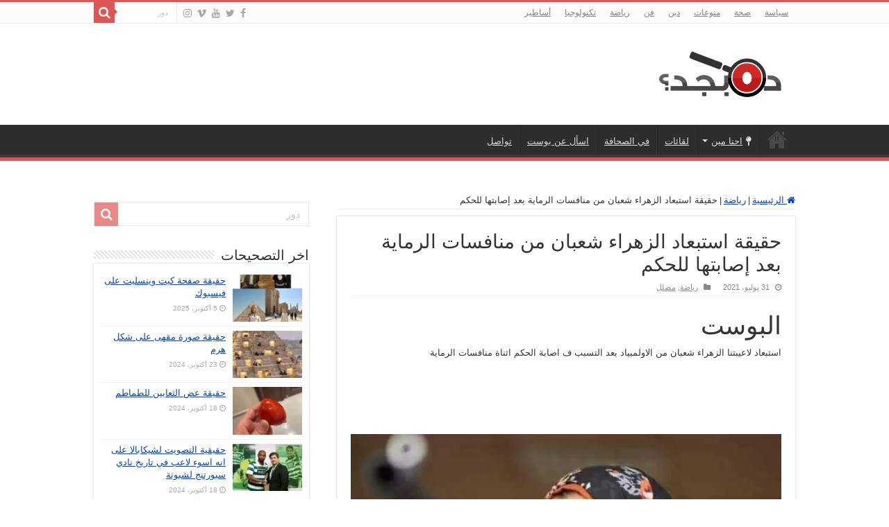

--- FILE ---
content_type: text/html; charset=UTF-8
request_url: https://dabegad.com/%D8%AD%D9%82%D9%8A%D9%82%D8%A9-%D8%A7%D8%B3%D8%AA%D8%A8%D8%B9%D8%A7%D8%AF-%D8%A7%D9%84%D8%B2%D9%87%D8%B1%D8%A7%D8%A1-%D8%B4%D8%B9%D8%A8%D8%A7%D9%86-%D9%85%D9%86-%D9%85%D9%86%D8%A7%D9%81%D8%B3%D8%A7/
body_size: 19149
content:
<!DOCTYPE html><html dir="rtl" lang="ar" prefix="og: http://ogp.me/ns#"><head><script data-no-optimize="1">var litespeed_docref=sessionStorage.getItem("litespeed_docref");litespeed_docref&&(Object.defineProperty(document,"referrer",{get:function(){return litespeed_docref}}),sessionStorage.removeItem("litespeed_docref"));</script> <meta charset="UTF-8" /><link rel="pingback" href="https://dabegad.com/xmlrpc.php" /><meta property="og:title" content="حقيقة استبعاد الزهراء شعبان من منافسات الرماية بعد إصابتها للحكم - Da Begad ? ده بجد"/><meta property="og:type" content="article"/><meta property="og:description" content="الكلام ده غير حقيقي، هي شاركت في 3 مسابقات وخرجت من التصفيات عشانبيتأهل بس أول 8 في كل مسابقة.ترتيبه"/><meta property="og:url" content="https://dabegad.com/%d8%ad%d9%82%d9%8a%d9%82%d8%a9-%d8%a7%d8%b3%d8%aa%d8%a8%d8%b9%d8%a7%d8%af-%d8%a7%d9%84%d8%b2%d9%87%d8%b1%d8%a7%d8%a1-%d8%b4%d8%b9%d8%a8%d8%a7%d9%86-%d9%85%d9%86-%d9%85%d9%86%d8%a7%d9%81%d8%b3%d8%a7/"/><meta property="og:site_name" content="Da Begad ? ده بجد"/><meta property="og:image" content="https://dabegad.com/wp-content/uploads/2021/07/227232698_877452002891516_4689012646819996245_n.jpg" /><meta name='robots' content='index, follow, max-image-preview:large, max-snippet:-1, max-video-preview:-1' /><title>حقيقة استبعاد الزهراء شعبان من منافسات الرماية بعد إصابتها للحكم - Da Begad ? ده بجد</title><meta name="description" content="حقيقة استبعاد الزهراء شعبان من منافسات الرماية بعد إصابتها للحكم" /><link rel="canonical" href="https://dabegad.com/حقيقة-استبعاد-الزهراء-شعبان-من-منافسا/" /><meta property="og:locale" content="ar_AR" /><meta property="og:type" content="article" /><meta property="og:title" content="حقيقة استبعاد الزهراء شعبان من منافسات الرماية بعد إصابتها للحكم - Da Begad ? ده بجد" /><meta property="og:description" content="حقيقة استبعاد الزهراء شعبان من منافسات الرماية بعد إصابتها للحكم" /><meta property="og:url" content="https://dabegad.com/حقيقة-استبعاد-الزهراء-شعبان-من-منافسا/" /><meta property="og:site_name" content="Da Begad ? ده بجد" /><meta property="article:publisher" content="https://www.facebook.com/dabegad" /><meta property="article:author" content="http://www.facebook.com/m7md9x" /><meta property="article:published_time" content="2021-07-31T18:15:49+00:00" /><meta property="article:modified_time" content="2021-07-31T18:15:50+00:00" /><meta property="og:image" content="https://dabegad.com/wp-content/uploads/2021/07/227232698_877452002891516_4689012646819996245_n.jpg" /><meta property="og:image:width" content="720" /><meta property="og:image:height" content="464" /><meta property="og:image:type" content="image/jpeg" /><meta name="author" content="Mohamed Hassanein" /><meta name="twitter:card" content="summary_large_image" /><meta name="twitter:creator" content="@MohamdHassanein" /><meta name="twitter:site" content="@dabegad" /><meta name="twitter:label1" content="كُتب بواسطة" /><meta name="twitter:data1" content="Mohamed Hassanein" /> <script type="application/ld+json" class="yoast-schema-graph">{"@context":"https://schema.org","@graph":[{"@type":"Article","@id":"https://dabegad.com/%d8%ad%d9%82%d9%8a%d9%82%d8%a9-%d8%a7%d8%b3%d8%aa%d8%a8%d8%b9%d8%a7%d8%af-%d8%a7%d9%84%d8%b2%d9%87%d8%b1%d8%a7%d8%a1-%d8%b4%d8%b9%d8%a8%d8%a7%d9%86-%d9%85%d9%86-%d9%85%d9%86%d8%a7%d9%81%d8%b3%d8%a7/#article","isPartOf":{"@id":"https://dabegad.com/%d8%ad%d9%82%d9%8a%d9%82%d8%a9-%d8%a7%d8%b3%d8%aa%d8%a8%d8%b9%d8%a7%d8%af-%d8%a7%d9%84%d8%b2%d9%87%d8%b1%d8%a7%d8%a1-%d8%b4%d8%b9%d8%a8%d8%a7%d9%86-%d9%85%d9%86-%d9%85%d9%86%d8%a7%d9%81%d8%b3%d8%a7/"},"author":{"name":"Mohamed Hassanein","@id":"https://dabegad.com/#/schema/person/d8561564994ee756dd0032c732e7851d"},"headline":"حقيقة استبعاد الزهراء شعبان من منافسات الرماية بعد إصابتها للحكم","datePublished":"2021-07-31T18:15:49+00:00","dateModified":"2021-07-31T18:15:50+00:00","mainEntityOfPage":{"@id":"https://dabegad.com/%d8%ad%d9%82%d9%8a%d9%82%d8%a9-%d8%a7%d8%b3%d8%aa%d8%a8%d8%b9%d8%a7%d8%af-%d8%a7%d9%84%d8%b2%d9%87%d8%b1%d8%a7%d8%a1-%d8%b4%d8%b9%d8%a8%d8%a7%d9%86-%d9%85%d9%86-%d9%85%d9%86%d8%a7%d9%81%d8%b3%d8%a7/"},"wordCount":0,"publisher":{"@id":"https://dabegad.com/#organization"},"image":{"@id":"https://dabegad.com/%d8%ad%d9%82%d9%8a%d9%82%d8%a9-%d8%a7%d8%b3%d8%aa%d8%a8%d8%b9%d8%a7%d8%af-%d8%a7%d9%84%d8%b2%d9%87%d8%b1%d8%a7%d8%a1-%d8%b4%d8%b9%d8%a8%d8%a7%d9%86-%d9%85%d9%86-%d9%85%d9%86%d8%a7%d9%81%d8%b3%d8%a7/#primaryimage"},"thumbnailUrl":"https://dabegad.com/wp-content/uploads/2021/07/227232698_877452002891516_4689012646819996245_n.jpg","keywords":["أولمبياد","رماية","طوكيو 2020","مصر"],"articleSection":["رياضة","مضلل"],"inLanguage":"ar"},{"@type":"WebPage","@id":"https://dabegad.com/%d8%ad%d9%82%d9%8a%d9%82%d8%a9-%d8%a7%d8%b3%d8%aa%d8%a8%d8%b9%d8%a7%d8%af-%d8%a7%d9%84%d8%b2%d9%87%d8%b1%d8%a7%d8%a1-%d8%b4%d8%b9%d8%a8%d8%a7%d9%86-%d9%85%d9%86-%d9%85%d9%86%d8%a7%d9%81%d8%b3%d8%a7/","url":"https://dabegad.com/%d8%ad%d9%82%d9%8a%d9%82%d8%a9-%d8%a7%d8%b3%d8%aa%d8%a8%d8%b9%d8%a7%d8%af-%d8%a7%d9%84%d8%b2%d9%87%d8%b1%d8%a7%d8%a1-%d8%b4%d8%b9%d8%a8%d8%a7%d9%86-%d9%85%d9%86-%d9%85%d9%86%d8%a7%d9%81%d8%b3%d8%a7/","name":"حقيقة استبعاد الزهراء شعبان من منافسات الرماية بعد إصابتها للحكم - Da Begad ? ده بجد","isPartOf":{"@id":"https://dabegad.com/#website"},"primaryImageOfPage":{"@id":"https://dabegad.com/%d8%ad%d9%82%d9%8a%d9%82%d8%a9-%d8%a7%d8%b3%d8%aa%d8%a8%d8%b9%d8%a7%d8%af-%d8%a7%d9%84%d8%b2%d9%87%d8%b1%d8%a7%d8%a1-%d8%b4%d8%b9%d8%a8%d8%a7%d9%86-%d9%85%d9%86-%d9%85%d9%86%d8%a7%d9%81%d8%b3%d8%a7/#primaryimage"},"image":{"@id":"https://dabegad.com/%d8%ad%d9%82%d9%8a%d9%82%d8%a9-%d8%a7%d8%b3%d8%aa%d8%a8%d8%b9%d8%a7%d8%af-%d8%a7%d9%84%d8%b2%d9%87%d8%b1%d8%a7%d8%a1-%d8%b4%d8%b9%d8%a8%d8%a7%d9%86-%d9%85%d9%86-%d9%85%d9%86%d8%a7%d9%81%d8%b3%d8%a7/#primaryimage"},"thumbnailUrl":"https://dabegad.com/wp-content/uploads/2021/07/227232698_877452002891516_4689012646819996245_n.jpg","datePublished":"2021-07-31T18:15:49+00:00","dateModified":"2021-07-31T18:15:50+00:00","description":"حقيقة استبعاد الزهراء شعبان من منافسات الرماية بعد إصابتها للحكم","breadcrumb":{"@id":"https://dabegad.com/%d8%ad%d9%82%d9%8a%d9%82%d8%a9-%d8%a7%d8%b3%d8%aa%d8%a8%d8%b9%d8%a7%d8%af-%d8%a7%d9%84%d8%b2%d9%87%d8%b1%d8%a7%d8%a1-%d8%b4%d8%b9%d8%a8%d8%a7%d9%86-%d9%85%d9%86-%d9%85%d9%86%d8%a7%d9%81%d8%b3%d8%a7/#breadcrumb"},"inLanguage":"ar","potentialAction":[{"@type":"ReadAction","target":["https://dabegad.com/%d8%ad%d9%82%d9%8a%d9%82%d8%a9-%d8%a7%d8%b3%d8%aa%d8%a8%d8%b9%d8%a7%d8%af-%d8%a7%d9%84%d8%b2%d9%87%d8%b1%d8%a7%d8%a1-%d8%b4%d8%b9%d8%a8%d8%a7%d9%86-%d9%85%d9%86-%d9%85%d9%86%d8%a7%d9%81%d8%b3%d8%a7/"]}]},{"@type":"ImageObject","inLanguage":"ar","@id":"https://dabegad.com/%d8%ad%d9%82%d9%8a%d9%82%d8%a9-%d8%a7%d8%b3%d8%aa%d8%a8%d8%b9%d8%a7%d8%af-%d8%a7%d9%84%d8%b2%d9%87%d8%b1%d8%a7%d8%a1-%d8%b4%d8%b9%d8%a8%d8%a7%d9%86-%d9%85%d9%86-%d9%85%d9%86%d8%a7%d9%81%d8%b3%d8%a7/#primaryimage","url":"https://dabegad.com/wp-content/uploads/2021/07/227232698_877452002891516_4689012646819996245_n.jpg","contentUrl":"https://dabegad.com/wp-content/uploads/2021/07/227232698_877452002891516_4689012646819996245_n.jpg","width":720,"height":464},{"@type":"BreadcrumbList","@id":"https://dabegad.com/%d8%ad%d9%82%d9%8a%d9%82%d8%a9-%d8%a7%d8%b3%d8%aa%d8%a8%d8%b9%d8%a7%d8%af-%d8%a7%d9%84%d8%b2%d9%87%d8%b1%d8%a7%d8%a1-%d8%b4%d8%b9%d8%a8%d8%a7%d9%86-%d9%85%d9%86-%d9%85%d9%86%d8%a7%d9%81%d8%b3%d8%a7/#breadcrumb","itemListElement":[{"@type":"ListItem","position":1,"name":"Home","item":"https://dabegad.com/"},{"@type":"ListItem","position":2,"name":"Blog","item":"https://dabegad.com/blog/"},{"@type":"ListItem","position":3,"name":"حقيقة استبعاد الزهراء شعبان من منافسات الرماية بعد إصابتها للحكم"}]},{"@type":"WebSite","@id":"https://dabegad.com/#website","url":"https://dabegad.com/","name":"Da Begad ? ده بجد","description":"شوف اللي بتعمله بوست بجد ولا لأ","publisher":{"@id":"https://dabegad.com/#organization"},"potentialAction":[{"@type":"SearchAction","target":{"@type":"EntryPoint","urlTemplate":"https://dabegad.com/?s={search_term_string}"},"query-input":{"@type":"PropertyValueSpecification","valueRequired":true,"valueName":"search_term_string"}}],"inLanguage":"ar"},{"@type":"Organization","@id":"https://dabegad.com/#organization","name":"Da Begad ? ده بجد","url":"https://dabegad.com/","logo":{"@type":"ImageObject","inLanguage":"ar","@id":"https://dabegad.com/#/schema/logo/image/","url":"https://dabegad.com/wp-content/uploads/2015/03/logo_flat.jpg","contentUrl":"https://dabegad.com/wp-content/uploads/2015/03/logo_flat.jpg","width":657,"height":657,"caption":"Da Begad ? ده بجد"},"image":{"@id":"https://dabegad.com/#/schema/logo/image/"},"sameAs":["https://www.facebook.com/dabegad","https://x.com/dabegad","https://www.threads.net/dabegad"]},{"@type":"Person","@id":"https://dabegad.com/#/schema/person/d8561564994ee756dd0032c732e7851d","name":"Mohamed Hassanein","image":{"@type":"ImageObject","inLanguage":"ar","@id":"https://dabegad.com/#/schema/person/image/","url":"https://dabegad.com/wp-content/litespeed/avatar/c9d84684aad83a6da06d5f63b7914683.jpg?ver=1768498575","contentUrl":"https://dabegad.com/wp-content/litespeed/avatar/c9d84684aad83a6da06d5f63b7914683.jpg?ver=1768498575","caption":"Mohamed Hassanein"},"description":"Senior fact-checking journalist","sameAs":["http://www.mohamdhassanein.com/","http://www.facebook.com/m7md9x","http://www.instagram.com/mohamdhassanein","https://www.linkedin.com/in/mohassanein","https://x.com/MohamdHassanein"],"url":"https://dabegad.com/author/mohamed-hassanein/"}]}</script> <link rel='dns-prefetch' href='//platform-api.sharethis.com' /><link rel='dns-prefetch' href='//www.googletagmanager.com' /><link rel='dns-prefetch' href='//pagead2.googlesyndication.com' /><link rel="alternate" type="application/rss+xml" title="Da Begad ? ده بجد &laquo; الخلاصة" href="https://dabegad.com/feed/" /><link data-optimized="2" rel="stylesheet" href="https://dabegad.com/wp-content/litespeed/css/593728b1bf3dd881b1bafad1afe06af8.css?ver=75f8c" /><style id='classic-theme-styles-inline-css' type='text/css'>/*! This file is auto-generated */
.wp-block-button__link{color:#fff;background-color:#32373c;border-radius:9999px;box-shadow:none;text-decoration:none;padding:calc(.667em + 2px) calc(1.333em + 2px);font-size:1.125em}.wp-block-file__button{background:#32373c;color:#fff;text-decoration:none}</style><style id='global-styles-inline-css' type='text/css'>:root{--wp--preset--aspect-ratio--square: 1;--wp--preset--aspect-ratio--4-3: 4/3;--wp--preset--aspect-ratio--3-4: 3/4;--wp--preset--aspect-ratio--3-2: 3/2;--wp--preset--aspect-ratio--2-3: 2/3;--wp--preset--aspect-ratio--16-9: 16/9;--wp--preset--aspect-ratio--9-16: 9/16;--wp--preset--color--black: #000000;--wp--preset--color--cyan-bluish-gray: #abb8c3;--wp--preset--color--white: #ffffff;--wp--preset--color--pale-pink: #f78da7;--wp--preset--color--vivid-red: #cf2e2e;--wp--preset--color--luminous-vivid-orange: #ff6900;--wp--preset--color--luminous-vivid-amber: #fcb900;--wp--preset--color--light-green-cyan: #7bdcb5;--wp--preset--color--vivid-green-cyan: #00d084;--wp--preset--color--pale-cyan-blue: #8ed1fc;--wp--preset--color--vivid-cyan-blue: #0693e3;--wp--preset--color--vivid-purple: #9b51e0;--wp--preset--gradient--vivid-cyan-blue-to-vivid-purple: linear-gradient(135deg,rgba(6,147,227,1) 0%,rgb(155,81,224) 100%);--wp--preset--gradient--light-green-cyan-to-vivid-green-cyan: linear-gradient(135deg,rgb(122,220,180) 0%,rgb(0,208,130) 100%);--wp--preset--gradient--luminous-vivid-amber-to-luminous-vivid-orange: linear-gradient(135deg,rgba(252,185,0,1) 0%,rgba(255,105,0,1) 100%);--wp--preset--gradient--luminous-vivid-orange-to-vivid-red: linear-gradient(135deg,rgba(255,105,0,1) 0%,rgb(207,46,46) 100%);--wp--preset--gradient--very-light-gray-to-cyan-bluish-gray: linear-gradient(135deg,rgb(238,238,238) 0%,rgb(169,184,195) 100%);--wp--preset--gradient--cool-to-warm-spectrum: linear-gradient(135deg,rgb(74,234,220) 0%,rgb(151,120,209) 20%,rgb(207,42,186) 40%,rgb(238,44,130) 60%,rgb(251,105,98) 80%,rgb(254,248,76) 100%);--wp--preset--gradient--blush-light-purple: linear-gradient(135deg,rgb(255,206,236) 0%,rgb(152,150,240) 100%);--wp--preset--gradient--blush-bordeaux: linear-gradient(135deg,rgb(254,205,165) 0%,rgb(254,45,45) 50%,rgb(107,0,62) 100%);--wp--preset--gradient--luminous-dusk: linear-gradient(135deg,rgb(255,203,112) 0%,rgb(199,81,192) 50%,rgb(65,88,208) 100%);--wp--preset--gradient--pale-ocean: linear-gradient(135deg,rgb(255,245,203) 0%,rgb(182,227,212) 50%,rgb(51,167,181) 100%);--wp--preset--gradient--electric-grass: linear-gradient(135deg,rgb(202,248,128) 0%,rgb(113,206,126) 100%);--wp--preset--gradient--midnight: linear-gradient(135deg,rgb(2,3,129) 0%,rgb(40,116,252) 100%);--wp--preset--font-size--small: 13px;--wp--preset--font-size--medium: 20px;--wp--preset--font-size--large: 36px;--wp--preset--font-size--x-large: 42px;--wp--preset--spacing--20: 0.44rem;--wp--preset--spacing--30: 0.67rem;--wp--preset--spacing--40: 1rem;--wp--preset--spacing--50: 1.5rem;--wp--preset--spacing--60: 2.25rem;--wp--preset--spacing--70: 3.38rem;--wp--preset--spacing--80: 5.06rem;--wp--preset--shadow--natural: 6px 6px 9px rgba(0, 0, 0, 0.2);--wp--preset--shadow--deep: 12px 12px 50px rgba(0, 0, 0, 0.4);--wp--preset--shadow--sharp: 6px 6px 0px rgba(0, 0, 0, 0.2);--wp--preset--shadow--outlined: 6px 6px 0px -3px rgba(255, 255, 255, 1), 6px 6px rgba(0, 0, 0, 1);--wp--preset--shadow--crisp: 6px 6px 0px rgba(0, 0, 0, 1);}:where(.is-layout-flex){gap: 0.5em;}:where(.is-layout-grid){gap: 0.5em;}body .is-layout-flex{display: flex;}.is-layout-flex{flex-wrap: wrap;align-items: center;}.is-layout-flex > :is(*, div){margin: 0;}body .is-layout-grid{display: grid;}.is-layout-grid > :is(*, div){margin: 0;}:where(.wp-block-columns.is-layout-flex){gap: 2em;}:where(.wp-block-columns.is-layout-grid){gap: 2em;}:where(.wp-block-post-template.is-layout-flex){gap: 1.25em;}:where(.wp-block-post-template.is-layout-grid){gap: 1.25em;}.has-black-color{color: var(--wp--preset--color--black) !important;}.has-cyan-bluish-gray-color{color: var(--wp--preset--color--cyan-bluish-gray) !important;}.has-white-color{color: var(--wp--preset--color--white) !important;}.has-pale-pink-color{color: var(--wp--preset--color--pale-pink) !important;}.has-vivid-red-color{color: var(--wp--preset--color--vivid-red) !important;}.has-luminous-vivid-orange-color{color: var(--wp--preset--color--luminous-vivid-orange) !important;}.has-luminous-vivid-amber-color{color: var(--wp--preset--color--luminous-vivid-amber) !important;}.has-light-green-cyan-color{color: var(--wp--preset--color--light-green-cyan) !important;}.has-vivid-green-cyan-color{color: var(--wp--preset--color--vivid-green-cyan) !important;}.has-pale-cyan-blue-color{color: var(--wp--preset--color--pale-cyan-blue) !important;}.has-vivid-cyan-blue-color{color: var(--wp--preset--color--vivid-cyan-blue) !important;}.has-vivid-purple-color{color: var(--wp--preset--color--vivid-purple) !important;}.has-black-background-color{background-color: var(--wp--preset--color--black) !important;}.has-cyan-bluish-gray-background-color{background-color: var(--wp--preset--color--cyan-bluish-gray) !important;}.has-white-background-color{background-color: var(--wp--preset--color--white) !important;}.has-pale-pink-background-color{background-color: var(--wp--preset--color--pale-pink) !important;}.has-vivid-red-background-color{background-color: var(--wp--preset--color--vivid-red) !important;}.has-luminous-vivid-orange-background-color{background-color: var(--wp--preset--color--luminous-vivid-orange) !important;}.has-luminous-vivid-amber-background-color{background-color: var(--wp--preset--color--luminous-vivid-amber) !important;}.has-light-green-cyan-background-color{background-color: var(--wp--preset--color--light-green-cyan) !important;}.has-vivid-green-cyan-background-color{background-color: var(--wp--preset--color--vivid-green-cyan) !important;}.has-pale-cyan-blue-background-color{background-color: var(--wp--preset--color--pale-cyan-blue) !important;}.has-vivid-cyan-blue-background-color{background-color: var(--wp--preset--color--vivid-cyan-blue) !important;}.has-vivid-purple-background-color{background-color: var(--wp--preset--color--vivid-purple) !important;}.has-black-border-color{border-color: var(--wp--preset--color--black) !important;}.has-cyan-bluish-gray-border-color{border-color: var(--wp--preset--color--cyan-bluish-gray) !important;}.has-white-border-color{border-color: var(--wp--preset--color--white) !important;}.has-pale-pink-border-color{border-color: var(--wp--preset--color--pale-pink) !important;}.has-vivid-red-border-color{border-color: var(--wp--preset--color--vivid-red) !important;}.has-luminous-vivid-orange-border-color{border-color: var(--wp--preset--color--luminous-vivid-orange) !important;}.has-luminous-vivid-amber-border-color{border-color: var(--wp--preset--color--luminous-vivid-amber) !important;}.has-light-green-cyan-border-color{border-color: var(--wp--preset--color--light-green-cyan) !important;}.has-vivid-green-cyan-border-color{border-color: var(--wp--preset--color--vivid-green-cyan) !important;}.has-pale-cyan-blue-border-color{border-color: var(--wp--preset--color--pale-cyan-blue) !important;}.has-vivid-cyan-blue-border-color{border-color: var(--wp--preset--color--vivid-cyan-blue) !important;}.has-vivid-purple-border-color{border-color: var(--wp--preset--color--vivid-purple) !important;}.has-vivid-cyan-blue-to-vivid-purple-gradient-background{background: var(--wp--preset--gradient--vivid-cyan-blue-to-vivid-purple) !important;}.has-light-green-cyan-to-vivid-green-cyan-gradient-background{background: var(--wp--preset--gradient--light-green-cyan-to-vivid-green-cyan) !important;}.has-luminous-vivid-amber-to-luminous-vivid-orange-gradient-background{background: var(--wp--preset--gradient--luminous-vivid-amber-to-luminous-vivid-orange) !important;}.has-luminous-vivid-orange-to-vivid-red-gradient-background{background: var(--wp--preset--gradient--luminous-vivid-orange-to-vivid-red) !important;}.has-very-light-gray-to-cyan-bluish-gray-gradient-background{background: var(--wp--preset--gradient--very-light-gray-to-cyan-bluish-gray) !important;}.has-cool-to-warm-spectrum-gradient-background{background: var(--wp--preset--gradient--cool-to-warm-spectrum) !important;}.has-blush-light-purple-gradient-background{background: var(--wp--preset--gradient--blush-light-purple) !important;}.has-blush-bordeaux-gradient-background{background: var(--wp--preset--gradient--blush-bordeaux) !important;}.has-luminous-dusk-gradient-background{background: var(--wp--preset--gradient--luminous-dusk) !important;}.has-pale-ocean-gradient-background{background: var(--wp--preset--gradient--pale-ocean) !important;}.has-electric-grass-gradient-background{background: var(--wp--preset--gradient--electric-grass) !important;}.has-midnight-gradient-background{background: var(--wp--preset--gradient--midnight) !important;}.has-small-font-size{font-size: var(--wp--preset--font-size--small) !important;}.has-medium-font-size{font-size: var(--wp--preset--font-size--medium) !important;}.has-large-font-size{font-size: var(--wp--preset--font-size--large) !important;}.has-x-large-font-size{font-size: var(--wp--preset--font-size--x-large) !important;}
:where(.wp-block-post-template.is-layout-flex){gap: 1.25em;}:where(.wp-block-post-template.is-layout-grid){gap: 1.25em;}
:where(.wp-block-columns.is-layout-flex){gap: 2em;}:where(.wp-block-columns.is-layout-grid){gap: 2em;}
:root :where(.wp-block-pullquote){font-size: 1.5em;line-height: 1.6;}</style><style id='fancybox-inline-css' type='text/css'>#fancybox-outer{background:#ffffff}#fancybox-content{background:#ffffff;border-color:#ffffff;color:#000000;}#fancybox-title,#fancybox-title-float-main{color:#fff}</style> <script type="litespeed/javascript" data-src="https://dabegad.com/wp-includes/js/jquery/jquery.min.js" id="jquery-core-js"></script> <script type="litespeed/javascript" data-src="//platform-api.sharethis.com/js/sharethis.js#source=googleanalytics-wordpress#product=ga&amp;property=5a3f9299c95b880011a3b52c" id="googleanalytics-platform-sharethis-js"></script>  <script type="litespeed/javascript" data-src="https://www.googletagmanager.com/gtag/js?id=GT-P845BTLG" id="google_gtagjs-js"></script> <script id="google_gtagjs-js-after" type="litespeed/javascript">window.dataLayer=window.dataLayer||[];function gtag(){dataLayer.push(arguments)}
gtag("set","linker",{"domains":["dabegad.com"]});gtag("js",new Date());gtag("set","developer_id.dZTNiMT",!0);gtag("config","GT-P845BTLG")</script> <link rel="https://api.w.org/" href="https://dabegad.com/wp-json/" /><link rel="alternate" title="JSON" type="application/json" href="https://dabegad.com/wp-json/wp/v2/posts/22172" /><link rel="EditURI" type="application/rsd+xml" title="RSD" href="https://dabegad.com/xmlrpc.php?rsd" /><meta name="generator" content="WordPress 6.6.2" /><link rel='shortlink' href='https://dabegad.com/?p=22172' /><link rel="alternate" title="oEmbed (JSON)" type="application/json+oembed" href="https://dabegad.com/wp-json/oembed/1.0/embed?url=https%3A%2F%2Fdabegad.com%2F%25d8%25ad%25d9%2582%25d9%258a%25d9%2582%25d8%25a9-%25d8%25a7%25d8%25b3%25d8%25aa%25d8%25a8%25d8%25b9%25d8%25a7%25d8%25af-%25d8%25a7%25d9%2584%25d8%25b2%25d9%2587%25d8%25b1%25d8%25a7%25d8%25a1-%25d8%25b4%25d8%25b9%25d8%25a8%25d8%25a7%25d9%2586-%25d9%2585%25d9%2586-%25d9%2585%25d9%2586%25d8%25a7%25d9%2581%25d8%25b3%25d8%25a7%2F" /><link rel="alternate" title="oEmbed (XML)" type="text/xml+oembed" href="https://dabegad.com/wp-json/oembed/1.0/embed?url=https%3A%2F%2Fdabegad.com%2F%25d8%25ad%25d9%2582%25d9%258a%25d9%2582%25d8%25a9-%25d8%25a7%25d8%25b3%25d8%25aa%25d8%25a8%25d8%25b9%25d8%25a7%25d8%25af-%25d8%25a7%25d9%2584%25d8%25b2%25d9%2587%25d8%25b1%25d8%25a7%25d8%25a1-%25d8%25b4%25d8%25b9%25d8%25a8%25d8%25a7%25d9%2586-%25d9%2585%25d9%2586-%25d9%2585%25d9%2586%25d8%25a7%25d9%2581%25d8%25b3%25d8%25a7%2F&#038;format=xml" /><meta name="generator" content="Redux 4.4.18" /><meta name="generator" content="Site Kit by Google 1.135.0" /><link rel="shortcut icon" href="https://dabegad.com/wp-content/uploads/2015/06/favicon.ico" title="Favicon" />
<!--[if IE]> <script type="text/javascript">jQuery(document).ready(function (){ jQuery(".menu-item").has("ul").children("a").attr("aria-haspopup", "true");});</script> <![endif]-->
<!--[if lt IE 9]> <script src="https://dabegad.com/wp-content/themes/sahifa/js/html5.js"></script> <script src="https://dabegad.com/wp-content/themes/sahifa/js/selectivizr-min.js"></script> <![endif]-->
<!--[if IE 9]><link rel="stylesheet" type="text/css" media="all" href="https://dabegad.com/wp-content/themes/sahifa/css/ie9.css" />
<![endif]-->
<!--[if IE 8]><link rel="stylesheet" type="text/css" media="all" href="https://dabegad.com/wp-content/themes/sahifa/css/ie8.css" />
<![endif]-->
<!--[if IE 7]><link rel="stylesheet" type="text/css" media="all" href="https://dabegad.com/wp-content/themes/sahifa/css/ie7.css" />
<![endif]--><meta name="viewport" content="width=device-width, initial-scale=1.0" /><style type="text/css" media="screen">body{
	font-family: Tahoma, Geneva, sans-serif;
}

.logo h1 a, .logo h2 a{
	font-family: Tahoma, Geneva, sans-serif;
}

.logo span{
	font-family: Tahoma, Geneva, sans-serif;
}

.top-nav, .top-nav ul li a {
	font-family: Tahoma, Geneva, sans-serif;
}

#main-nav, #main-nav ul li a{
	font-family: Tahoma, Geneva, sans-serif;
}

.breaking-news span.breaking-news-title{
	font-family: Tahoma, Geneva, sans-serif;
}

.page-title{
	font-family: Tahoma, Geneva, sans-serif;
}

.post-title{
	font-family: Tahoma, Geneva, sans-serif;
}

h2.post-box-title, h2.post-box-title a{
	font-family: Tahoma, Geneva, sans-serif;
}

h3.post-box-title, h3.post-box-title a{
	font-family: Tahoma, Geneva, sans-serif;
}

p.post-meta, p.post-meta a{
	font-family: Tahoma, Geneva, sans-serif;
}

body.single .entry, body.page .entry{
	font-family: Tahoma, Geneva, sans-serif;
}

blockquote p{
	font-family: Tahoma, Geneva, sans-serif;
}

.widget-top h4, .widget-top h4 a{
	font-family: Tahoma, Geneva, sans-serif;
}

.footer-widget-top h4, .footer-widget-top h4 a{
	font-family: Tahoma, Geneva, sans-serif;
}

#featured-posts .featured-title h2 a{
	font-family: Tahoma, Geneva, sans-serif;
}

.ei-title h2, .slider-caption h2 a, .content .slider-caption h2 a, .slider-caption h2, .content .slider-caption h2, .content .ei-title h2{
	font-family: Tahoma, Geneva, sans-serif;
}

.cat-box-title h2, .cat-box-title h2 a, .block-head h3, #respond h3, #comments-title, h2.review-box-header, .woocommerce-tabs .entry-content h2, .woocommerce .related.products h2, .entry .woocommerce h2, .woocommerce-billing-fields h3, .woocommerce-shipping-fields h3, #order_review_heading, #bbpress-forums fieldset.bbp-form legend, #buddypress .item-body h4, #buddypress #item-body h4{
	font-family: Tahoma, Geneva, sans-serif;
}

#main-nav,
.cat-box-content,
#sidebar .widget-container,
.post-listing,
#commentform {
	border-bottom-color: #e15454;
}

.search-block .search-button,
#topcontrol,
#main-nav ul li.current-menu-item a,
#main-nav ul li.current-menu-item a:hover,
#main-nav ul li.current_page_parent a,
#main-nav ul li.current_page_parent a:hover,
#main-nav ul li.current-menu-parent a,
#main-nav ul li.current-menu-parent a:hover,
#main-nav ul li.current-page-ancestor a,
#main-nav ul li.current-page-ancestor a:hover,
.pagination span.current,
.share-post span.share-text,
.flex-control-paging li a.flex-active,
.ei-slider-thumbs li.ei-slider-element,
.review-percentage .review-item span span,
.review-final-score,
.button,
a.button,
a.more-link,
#main-content input[type="submit"],
.form-submit #submit,
#login-form .login-button,
.widget-feedburner .feedburner-subscribe,
input[type="submit"],
#buddypress button,
#buddypress a.button,
#buddypress input[type=submit],
#buddypress input[type=reset],
#buddypress ul.button-nav li a,
#buddypress div.generic-button a,
#buddypress .comment-reply-link,
#buddypress div.item-list-tabs ul li a span,
#buddypress div.item-list-tabs ul li.selected a,
#buddypress div.item-list-tabs ul li.current a,
#buddypress #members-directory-form div.item-list-tabs ul li.selected span,
#members-list-options a.selected,
#groups-list-options a.selected,
body.dark-skin #buddypress div.item-list-tabs ul li a span,
body.dark-skin #buddypress div.item-list-tabs ul li.selected a,
body.dark-skin #buddypress div.item-list-tabs ul li.current a,
body.dark-skin #members-list-options a.selected,
body.dark-skin #groups-list-options a.selected,
.search-block-large .search-button,
#featured-posts .flex-next:hover,
#featured-posts .flex-prev:hover,
a.tie-cart span.shooping-count,
.woocommerce span.onsale,
.woocommerce-page span.onsale ,
.woocommerce .widget_price_filter .ui-slider .ui-slider-handle,
.woocommerce-page .widget_price_filter .ui-slider .ui-slider-handle,
#check-also-close,
a.post-slideshow-next,
a.post-slideshow-prev,
.widget_price_filter .ui-slider .ui-slider-handle,
.quantity .minus:hover,
.quantity .plus:hover,
.mejs-container .mejs-controls .mejs-time-rail .mejs-time-current,
#reading-position-indicator  {
	background-color:#e15454;
}

::-webkit-scrollbar-thumb{
	background-color:#e15454 !important;
}

#theme-footer,
#theme-header,
.top-nav ul li.current-menu-item:before,
#main-nav .menu-sub-content ,
#main-nav ul ul,
#check-also-box {
	border-top-color: #e15454;
}

.search-block:after {
	border-right-color:#e15454;
}

body.rtl .search-block:after {
	border-left-color:#e15454;
}

#main-nav ul > li.menu-item-has-children:hover > a:after,
#main-nav ul > li.mega-menu:hover > a:after {
	border-color:transparent transparent #e15454;
}

.widget.timeline-posts li a:hover,
.widget.timeline-posts li a:hover span.tie-date {
	color: #e15454;
}

.widget.timeline-posts li a:hover span.tie-date:before {
	background: #e15454;
	border-color: #e15454;
}

#order_review,
#order_review_heading {
	border-color: #e15454;
}


a {
	color: #0046bf;
	text-decoration: underline;
}
		
a:hover {
	color: #140087;
}</style> <script type="litespeed/javascript">var sf_position='0';var sf_templates="<a href=\"{search_url_escaped}\">\u0639\u0631\u0636 \u0643\u0644 \u0627\u0644\u0646\u062a\u0627\u0626\u062c<\/a>";var sf_input='.search-live';jQuery(document).ready(function(){jQuery(sf_input).ajaxyLiveSearch({"expand":!1,"searchUrl":"https:\/\/dabegad.com\/?s=%s","text":"Search","delay":500,"iwidth":180,"width":315,"ajaxUrl":"https:\/\/dabegad.com\/wp-admin\/admin-ajax.php","rtl":0});jQuery(".live-search_ajaxy-selective-input").keyup(function(){var width=jQuery(this).val().length*8;if(width<50){width=50}
jQuery(this).width(width)});jQuery(".live-search_ajaxy-selective-search").click(function(){jQuery(this).find(".live-search_ajaxy-selective-input").focus()});jQuery(".live-search_ajaxy-selective-close").click(function(){jQuery(this).parent().remove()})})</script> <meta name="google-adsense-platform-account" content="ca-host-pub-2644536267352236"><meta name="google-adsense-platform-domain" content="sitekit.withgoogle.com">
 <script type="litespeed/javascript">(function(){(function(i,s,o,g,r,a,m){i.GoogleAnalyticsObject=r;i[r]=i[r]||function(){(i[r].q=i[r].q||[]).push(arguments)},i[r].l=1*new Date();a=s.createElement(o),m=s.getElementsByTagName(o)[0];a.async=1;a.src=g;m.parentNode.insertBefore(a,m)})(window,document,'script','https://google-analytics.com/analytics.js','ga');ga('create','UA-43920178-1','auto');ga('send','pageview')})()</script> <meta name="onesignal" content="wordpress-plugin"/> <script type="litespeed/javascript">window.OneSignal=window.OneSignal||[];OneSignal.push(function(){OneSignal.SERVICE_WORKER_UPDATER_PATH="OneSignalSDKUpdaterWorker.js.php";OneSignal.SERVICE_WORKER_PATH="OneSignalSDKWorker.js.php";OneSignal.SERVICE_WORKER_PARAM={scope:"/"};OneSignal.setDefaultNotificationUrl("https://dabegad.com");var oneSignal_options={};window._oneSignalInitOptions=oneSignal_options;oneSignal_options.wordpress=!0;oneSignal_options.appId='5974918e-c74b-4508-95ca-9886f97d4b73';oneSignal_options.allowLocalhostAsSecureOrigin=!0;oneSignal_options.welcomeNotification={};oneSignal_options.welcomeNotification.title="";oneSignal_options.welcomeNotification.message="تم الاشتراك , شكرا";oneSignal_options.path="https://dabegad.com/wp-content/plugins/onesignal-free-web-push-notifications/sdk_files/";oneSignal_options.safari_web_id="web.onesignal.auto.0a17e090-f65a-43cf-871a-056959ed633a";oneSignal_options.promptOptions={};oneSignal_options.notifyButton={};oneSignal_options.notifyButton.enable=!0;oneSignal_options.notifyButton.position='bottom-right';oneSignal_options.notifyButton.theme='default';oneSignal_options.notifyButton.size='medium';oneSignal_options.notifyButton.showCredit=!0;oneSignal_options.notifyButton.text={};oneSignal_options.notifyButton.text['tip.state.subscribed']='انت الأن مشترك';oneSignal_options.notifyButton.text['message.action.subscribed']='شكرلاشتراكك';oneSignal_options.notifyButton.text['message.action.resubscribed']='انت الأن مشترك';oneSignal_options.notifyButton.text['dialog.main.button.subscribe']='أشترك';oneSignal_options.notifyButton.text['dialog.main.button.unsubscribe']='الغاء الاشتراك';OneSignal.init(window._oneSignalInitOptions);OneSignal.showSlidedownPrompt()});function documentInitOneSignal(){var oneSignal_elements=document.getElementsByClassName("OneSignal-prompt");var oneSignalLinkClickHandler=function(event){OneSignal.push(['registerForPushNotifications']);event.preventDefault()};for(var i=0;i<oneSignal_elements.length;i++)
oneSignal_elements[i].addEventListener('click',oneSignalLinkClickHandler,!1);}
if(document.readyState==='complete'){documentInitOneSignal()}else{window.addEventListener("load",function(event){documentInitOneSignal()})}</script>  <script type="litespeed/javascript" data-src="https://pagead2.googlesyndication.com/pagead/js/adsbygoogle.js?client=ca-pub-7344628804721644&amp;host=ca-host-pub-2644536267352236" crossorigin="anonymous"></script> <link rel="icon" href="https://dabegad.com/wp-content/uploads/2017/03/cropped-icon-1-32x32.png" sizes="32x32" /><link rel="icon" href="https://dabegad.com/wp-content/uploads/2017/03/cropped-icon-1-192x192.png" sizes="192x192" /><link rel="apple-touch-icon" href="https://dabegad.com/wp-content/uploads/2017/03/cropped-icon-1-180x180.png" /><meta name="msapplication-TileImage" content="https://dabegad.com/wp-content/uploads/2017/03/cropped-icon-1-270x270.png" /></head><body id="top" class="rtl post-template-default single single-post postid-22172 single-format-standard"><div class="wrapper-outer"><div class="background-cover"></div><aside id="slide-out"><div class="search-mobile"><form method="get" id="searchform-mobile" action="https://dabegad.com/">
<button class="search-button" type="submit" value="دور"><i class="fa fa-search"></i></button>
<input type="text" id="s-mobile" name="s" title="دور" value="دور" onfocus="if (this.value == 'دور') {this.value = '';}" onblur="if (this.value == '') {this.value = 'دور';}"  /></form></div><div class="social-icons">
<a class="ttip-none" title="Facebook" href="https://www.facebook.com/dabegad" target="_blank"><i class="fa fa-facebook"></i></a><a class="ttip-none" title="Twitter" href="https://x.com/dabegad" target="_blank"><i class="fa fa-twitter"></i></a><a class="ttip-none" title="Youtube" href="https://www.youtube.com/@DaBegad" target="_blank"><i class="fa fa-youtube"></i></a><a class="ttip-none" title="Vimeo" href="https://www.tiktok.com/@dabegad" target="_blank"><i class="tieicon-vimeo"></i></a><a class="ttip-none" title="instagram" href="https://www.instagram.com/dabegad/" target="_blank"><i class="fa fa-instagram"></i></a></div><div id="mobile-menu" ></div></aside><div id="wrapper" class="wide-layout"><div class="inner-wrapper"><header id="theme-header" class="theme-header"><div id="top-nav" class="top-nav"><div class="container"><div class="top-menu"><ul id="menu-top" class="menu"><li id="menu-item-10955" class="menu-item menu-item-type-taxonomy menu-item-object-category menu-item-10955"><a href="https://dabegad.com/category/%d8%b3%d9%8a%d8%a7%d8%b3%d8%a9/">سياسة</a></li><li id="menu-item-10959" class="menu-item menu-item-type-taxonomy menu-item-object-category menu-item-10959"><a href="https://dabegad.com/category/%d8%b5%d8%ad%d8%a9/">صحة</a></li><li id="menu-item-10956" class="menu-item menu-item-type-taxonomy menu-item-object-category menu-item-10956"><a href="https://dabegad.com/category/%d9%85%d9%86%d9%88%d8%b9%d8%a7%d8%aa/">منوعات</a></li><li id="menu-item-10957" class="menu-item menu-item-type-taxonomy menu-item-object-category menu-item-10957"><a href="https://dabegad.com/category/%d8%af%d9%8a%d9%86/">دين</a></li><li id="menu-item-10958" class="menu-item menu-item-type-taxonomy menu-item-object-category menu-item-10958"><a href="https://dabegad.com/category/%d9%81%d9%86/">فن</a></li><li id="menu-item-10960" class="menu-item menu-item-type-taxonomy menu-item-object-category current-post-ancestor current-menu-parent current-post-parent menu-item-10960"><a href="https://dabegad.com/category/%d8%b1%d9%8a%d8%a7%d8%b6%d8%a9/">رياضة</a></li><li id="menu-item-10961" class="menu-item menu-item-type-taxonomy menu-item-object-category menu-item-10961"><a href="https://dabegad.com/category/%d8%aa%d9%83%d9%86%d9%88%d9%84%d9%88%d8%ac%d9%8a%d8%a7/">تكنولوجيا</a></li><li id="menu-item-10962" class="menu-item menu-item-type-taxonomy menu-item-object-category menu-item-10962"><a href="https://dabegad.com/category/%d8%a3%d8%b3%d8%a7%d8%b7%d9%8a%d8%b1/">أساطير</a></li></ul></div><div class="search-block"><form method="get" id="searchform-header" action="https://dabegad.com/">
<button class="search-button" type="submit" value="دور"><i class="fa fa-search"></i></button>
<input class="search-live" type="text" id="s-header" name="s" title="دور" value="دور" onfocus="if (this.value == 'دور') {this.value = '';}" onblur="if (this.value == '') {this.value = 'دور';}"  /></form></div><div class="social-icons">
<a class="ttip-none" title="Facebook" href="https://www.facebook.com/dabegad" target="_blank"><i class="fa fa-facebook"></i></a><a class="ttip-none" title="Twitter" href="https://x.com/dabegad" target="_blank"><i class="fa fa-twitter"></i></a><a class="ttip-none" title="Youtube" href="https://www.youtube.com/@DaBegad" target="_blank"><i class="fa fa-youtube"></i></a><a class="ttip-none" title="Vimeo" href="https://www.tiktok.com/@dabegad" target="_blank"><i class="tieicon-vimeo"></i></a><a class="ttip-none" title="instagram" href="https://www.instagram.com/dabegad/" target="_blank"><i class="fa fa-instagram"></i></a></div></div></div><div class="header-content"><a id="slide-out-open" class="slide-out-open" href="#"><span></span></a><div class="logo" style=" margin-top:15px; margin-bottom:15px;"><h2>								<a title="Da Begad ? ده بجد" href="https://dabegad.com/">
<img data-lazyloaded="1" src="[data-uri]" width="190" height="76" data-src="https://dabegad.com/wp-content/uploads/2017/03/logo_flat_3.png.webp" alt="Da Begad ? ده بجد"  /><strong>Da Begad ? ده بجد شوف اللي بتعمله بوست بجد ولا لأ</strong>
</a></h2></div><div class="clear"></div></div><nav id="main-nav" class="fixed-enabled"><div class="container"><div class="main-menu"><ul id="menu-main" class="menu"><li id="menu-item-16173" class="menu-item menu-item-type-post_type menu-item-object-page menu-item-home menu-item-16173"><a href="https://dabegad.com/"><i class="fa fa-home"></i>الرئيسية</a></li><li id="menu-item-11330" class="menu-item menu-item-type-post_type menu-item-object-page menu-item-has-children menu-item-11330"><a href="https://dabegad.com/%d8%b9%d9%86-%d8%af%d9%87-%d8%a8%d8%ac%d8%af/"><i class="fa fa-map-pin"></i>احنا مين</a><ul class="sub-menu menu-sub-content"><li id="menu-item-20056" class="menu-item menu-item-type-post_type menu-item-object-page menu-item-20056"><a href="https://dabegad.com/%d8%b9%d9%86-%d8%af%d9%87-%d8%a8%d8%ac%d8%af/">عن ده بجد</a></li><li id="menu-item-20813" class="menu-item menu-item-type-post_type menu-item-object-page menu-item-20813"><a href="https://dabegad.com/%d9%81%d8%b1%d9%8a%d9%82-%d8%af%d9%87-%d8%a8%d8%ac%d8%af/">الفريق</a></li><li id="menu-item-20054" class="menu-item menu-item-type-post_type menu-item-object-page menu-item-20054"><a href="https://dabegad.com/%d8%a7%d9%84%d9%85%d9%86%d9%87%d8%ac%d9%8a%d8%a9-%d9%88-%d8%b3%d9%8a%d8%a7%d8%b3%d8%a9-%d8%a7%d9%84%d8%a8%d8%ad%d8%ab-%d9%88%d8%a7%d9%84%d8%aa%d8%ad%d8%b1%d9%8a%d8%b1/">المنهجية و سياسة البحث والتحرير</a></li><li id="menu-item-20847" class="menu-item menu-item-type-post_type menu-item-object-page menu-item-20847"><a href="https://dabegad.com/%d8%b3%d9%8a%d8%a7%d8%b3%d8%a9-%d9%85%d8%b4%d8%a7%d8%b1%d9%83%d8%a9-%d8%a7%d9%84%d9%82%d8%b1%d8%a7%d8%a1/">سياسة مشاركة القراء</a></li><li id="menu-item-20846" class="menu-item menu-item-type-post_type menu-item-object-page menu-item-20846"><a href="https://dabegad.com/%d8%b3%d9%8a%d8%a7%d8%b3%d8%a9-%d8%aa%d8%b5%d8%ad%d9%8a%d8%ad-%d8%a7%d9%84%d8%a3%d8%ae%d8%b7%d8%a7%d8%a1/">سياسة تصحيح الأخطاء</a></li><li id="menu-item-20438" class="menu-item menu-item-type-post_type menu-item-object-page menu-item-20438"><a href="https://dabegad.com/%d8%a3%d8%b2%d8%a7%d9%8a-%d8%a8%d9%86%d8%af%d9%88%d8%b1-%d8%b9%d9%84%d9%89-%d8%a7%d9%84%d8%ad%d9%82%d9%8a%d9%82%d8%a9%d8%9f/">أزاي بندور على الحقيقة؟</a></li></ul></li><li id="menu-item-11218" class="menu-item menu-item-type-post_type menu-item-object-page menu-item-11218"><a href="https://dabegad.com/%d9%81%d9%8a-%d8%a7%d9%84%d8%a5%d8%b9%d9%84%d8%a7%d9%85/">لقائات</a></li><li id="menu-item-459" class="menu-item menu-item-type-post_type menu-item-object-page menu-item-459"><a href="https://dabegad.com/%d9%81%d9%8a-%d8%a7%d9%84%d8%b5%d8%ad%d8%a7%d9%81%d8%a9/">في الصحافة</a></li><li id="menu-item-20567" class="menu-item menu-item-type-custom menu-item-object-custom menu-item-20567"><a href="https://dabegad.com/questions/ask">اسأل عن بوست</a></li><li id="menu-item-10966" class="menu-item menu-item-type-post_type menu-item-object-page menu-item-10966"><a href="https://dabegad.com/%d8%aa%d9%88%d8%a7%d8%b5%d9%84/">تواصل</a></li></ul></div></div></nav></header><div id="main-content" class="container sidebar-left"><div class="content"><nav id="crumbs"><a href="https://dabegad.com/"><span class="fa fa-home" aria-hidden="true"></span> الرئيسية</a><span class="delimiter">|</span><a href="https://dabegad.com/category/%d8%b1%d9%8a%d8%a7%d8%b6%d8%a9/">رياضة</a><span class="delimiter">|</span><span class="current">حقيقة استبعاد الزهراء شعبان من منافسات الرماية بعد إصابتها للحكم</span></nav><script type="application/ld+json">{"@context":"http:\/\/schema.org","@type":"BreadcrumbList","@id":"#Breadcrumb","itemListElement":[{"@type":"ListItem","position":1,"item":{"name":"\u0627\u0644\u0631\u0626\u064a\u0633\u064a\u0629","@id":"https:\/\/dabegad.com\/"}},{"@type":"ListItem","position":2,"item":{"name":"\u0631\u064a\u0627\u0636\u0629","@id":"https:\/\/dabegad.com\/category\/%d8%b1%d9%8a%d8%a7%d8%b6%d8%a9\/"}}]}</script> <article class="post-listing post-22172 post type-post status-publish format-standard has-post-thumbnail  category-6 category-7414 tag-7421 tag-7423 tag-7422 tag-87" id="the-post"><div class="post-inner"><h1 class="name post-title entry-title"><span itemprop="name">حقيقة استبعاد الزهراء شعبان من منافسات الرماية بعد إصابتها للحكم</span></h1><p class="post-meta">
<span class="tie-date"><i class="fa fa-clock-o"></i>31 يوليو، 2021</span>
<span class="post-cats"><i class="fa fa-folder"></i><a href="https://dabegad.com/category/%d8%b1%d9%8a%d8%a7%d8%b6%d8%a9/" rel="category tag">رياضة</a>, <a href="https://dabegad.com/category/%d8%aa%d8%b5%d9%86%d9%8a%d9%81/%d9%85%d8%b6%d9%84%d9%84/" rel="category tag">مضلل</a></span></p><div class="clear"></div><div class="entry"><div class="dgd_section"><h1 class="dgd_section_heading">البوست</h1><p>استبعاد لاعيبتنا الزهراء شعبان من الاولمبياد بعد التسبب ف اصابة الحكم اثناة منافسات الرماية</p><p>&nbsp;</p>
<br /><br /><div class="blog-media"><div class="blog-media">
<img data-lazyloaded="1" src="[data-uri]" title="حقيقة استبعاد الزهراء شعبان من منافسات الرماية بعد إصابتها للحكم"alt="حقيقة استبعاد الزهراء شعبان من منافسات الرماية بعد إصابتها للحكم"width="720" height="464" data-src="https://dabegad.com/wp-content/uploads/2021/07/227232698_877452002891516_4689012646819996245_n.jpg.webp" class="attachment-post-thumbnail size-post-thumbnail wp-post-image" alt="" decoding="async" fetchpriority="high" />															  															                                      <a style="display:none" href="" class="blog-category"></a></div>
<br /><br /><div style="clear: both"></div></div><div class="dgd_section"><h1 class="dgd_section_heading">الحقيقة</h1><ul><p class="has-text-align-right">الكلام ده غير حقيقي، هي شاركت في<a href="https://olympics.com/tokyo-2020/olympic-games/en/results/shooting/athlete-profile-n1306341-shaban-alzahraa.htm" data-type="URL" data-id="https://olympics.com/tokyo-2020/olympic-games/en/results/shooting/athlete-profile-n1306341-shaban-alzahraa.htm"> 3 مسابقات</a> وخرجت من التصفيات عشان<br>بيتأهل بس أول 8 في كل مسابقة.ترتيبها في 10 متر بندقية 38 من 50 لاعبة.و50 متر 3 أوضاع 35 من 37 و10 متر مختلط<br>28 من 29.</p><figure class="wp-block-image size-large"><img data-lazyloaded="1" src="[data-uri]" title="حقيقة استبعاد الزهراء شعبان من منافسات الرماية بعد إصابتها للحكم"alt="حقيقة استبعاد الزهراء شعبان من منافسات الرماية بعد إصابتها للحكم"decoding="async" width="704" height="438" data-src="https://dabegad.com/wp-content/uploads/2021/07/Untitled-1-1.jpg.webp" alt="" class="wp-image-22174" /></figure></ul><div style="clear: both"></div></div><style>#tabbed-widget ul.tabs li:last-child</style><div style="clear: both"></div><div class="dgd_section dgd_section_resources"><div class="dgd_section dgd_section_resources"><h1 class="dgd_section_heading">المصادر</h1><ul><li style="list-style: none;"><a target="_blank" rel="nofollow" style="color:#6D6D6D" href="https://olympics.com/tokyo-2020/olympic-games/en/results/shooting/athlete-profile-n1306341-shaban-alzahraa.htm">olympics.com</a></li></ul><div style="clear: both"></div></div><div class="dgd_section dgd_section_resources"><h1 class="dgd_section_heading">مين نشر الاشاعة</h1><ul><li style="list-style: none;"><a target="_blank" rel="nofollow" style="color:#6D6D6D" href="https://www.facebook.com/Alaamelfantasy2/photos/a.155979351705455/877451996224850/">facebook.com</a></li></ul><div style="clear: both"></div></div><div class="dgd_section"><div style="text-align:center; margin-bottom:5px">
<a target="_blank" style="padding:15px; background-color: #e15454; color:white !important; margin-top: 0; display: -webkit-inline-box;" class="blog-category" href='https://www.google.com.eg/search?q=site:facebook.com "استبعاد+لاعيبتنا+الزهراء+"'>مين نزل البوست ده</a>
<a target="_blank" style="padding:15px; background-color: #e15454; color:white !important; margin-top: 0; margin-left:15px; display: -webkit-inline-box;" class="blog-category" href="https://www.facebook.com/DaBegad/photos/a.178588762292398/2044399822377940/">البوست على صفحتنا</a></div><div style="clear: both"></div></div></div><div class="clear"></div></div> <script type="application/ld+json" class="tie-schema-graph">{"@context":"http:\/\/schema.org","@type":"Article","dateCreated":"2021-07-31T20:15:49+02:00","datePublished":"2021-07-31T20:15:49+02:00","dateModified":"2021-07-31T20:15:50+02:00","headline":"\u062d\u0642\u064a\u0642\u0629 \u0627\u0633\u062a\u0628\u0639\u0627\u062f \u0627\u0644\u0632\u0647\u0631\u0627\u0621 \u0634\u0639\u0628\u0627\u0646 \u0645\u0646 \u0645\u0646\u0627\u0641\u0633\u0627\u062a \u0627\u0644\u0631\u0645\u0627\u064a\u0629 \u0628\u0639\u062f \u0625\u0635\u0627\u0628\u062a\u0647\u0627 \u0644\u0644\u062d\u0643\u0645","name":"\u062d\u0642\u064a\u0642\u0629 \u0627\u0633\u062a\u0628\u0639\u0627\u062f \u0627\u0644\u0632\u0647\u0631\u0627\u0621 \u0634\u0639\u0628\u0627\u0646 \u0645\u0646 \u0645\u0646\u0627\u0641\u0633\u0627\u062a \u0627\u0644\u0631\u0645\u0627\u064a\u0629 \u0628\u0639\u062f \u0625\u0635\u0627\u0628\u062a\u0647\u0627 \u0644\u0644\u062d\u0643\u0645","keywords":"\u0623\u0648\u0644\u0645\u0628\u064a\u0627\u062f,\u0631\u0645\u0627\u064a\u0629,\u0637\u0648\u0643\u064a\u0648 2020,\u0645\u0635\u0631","url":"https:\/\/dabegad.com\/%d8%ad%d9%82%d9%8a%d9%82%d8%a9-%d8%a7%d8%b3%d8%aa%d8%a8%d8%b9%d8%a7%d8%af-%d8%a7%d9%84%d8%b2%d9%87%d8%b1%d8%a7%d8%a1-%d8%b4%d8%b9%d8%a8%d8%a7%d9%86-%d9%85%d9%86-%d9%85%d9%86%d8%a7%d9%81%d8%b3%d8%a7\/","description":"\u0627\u0644\u0643\u0644\u0627\u0645 \u062f\u0647 \u063a\u064a\u0631 \u062d\u0642\u064a\u0642\u064a\u060c \u0647\u064a \u0634\u0627\u0631\u0643\u062a \u0641\u064a 3 \u0645\u0633\u0627\u0628\u0642\u0627\u062a \u0648\u062e\u0631\u062c\u062a \u0645\u0646 \u0627\u0644\u062a\u0635\u0641\u064a\u0627\u062a \u0639\u0634\u0627\u0646\u0628\u064a\u062a\u0623\u0647\u0644 \u0628\u0633 \u0623\u0648\u0644 8 \u0641\u064a \u0643\u0644 \u0645\u0633\u0627\u0628\u0642\u0629.\u062a\u0631\u062a\u064a\u0628\u0647\u0627 \u0641\u064a 10 \u0645\u062a\u0631 \u0628\u0646\u062f\u0642\u064a\u0629 38 \u0645\u0646 50 \u0644\u0627\u0639\u0628\u0629.\u064850 \u0645\u062a\u0631 3 \u0623\u0648\u0636\u0627\u0639 35 \u0645\u0646 37 \u064810 \u0645\u062a\u0631 \u0645\u062e\u062a\u0644\u063728 \u0645\u0646 29.","copyrightYear":"2021","publisher":{"@id":"#Publisher","@type":"Organization","name":"Da Begad ? \u062f\u0647 \u0628\u062c\u062f","logo":{"@type":"ImageObject","url":"http:\/\/dabegad.com\/wp-content\/uploads\/2017\/03\/logo_flat_3.png"},"sameAs":["https:\/\/www.facebook.com\/dabegad","https:\/\/x.com\/dabegad","https:\/\/www.youtube.com\/@DaBegad","https:\/\/www.tiktok.com\/@dabegad","https:\/\/www.instagram.com\/dabegad\/"]},"sourceOrganization":{"@id":"#Publisher"},"copyrightHolder":{"@id":"#Publisher"},"mainEntityOfPage":{"@type":"WebPage","@id":"https:\/\/dabegad.com\/%d8%ad%d9%82%d9%8a%d9%82%d8%a9-%d8%a7%d8%b3%d8%aa%d8%a8%d8%b9%d8%a7%d8%af-%d8%a7%d9%84%d8%b2%d9%87%d8%b1%d8%a7%d8%a1-%d8%b4%d8%b9%d8%a8%d8%a7%d9%86-%d9%85%d9%86-%d9%85%d9%86%d8%a7%d9%81%d8%b3%d8%a7\/","breadcrumb":{"@id":"#crumbs"}},"author":{"@type":"Person","name":"Mohamed Hassanein","url":"https:\/\/dabegad.com\/author\/mohamed-hassanein\/"},"articleSection":"\u0631\u064a\u0627\u0636\u0629,\u0645\u0636\u0644\u0644","articleBody":"\n\u0627\u0644\u0643\u0644\u0627\u0645 \u062f\u0647 \u063a\u064a\u0631 \u062d\u0642\u064a\u0642\u064a\u060c \u0647\u064a \u0634\u0627\u0631\u0643\u062a \u0641\u064a 3 \u0645\u0633\u0627\u0628\u0642\u0627\u062a \u0648\u062e\u0631\u062c\u062a \u0645\u0646 \u0627\u0644\u062a\u0635\u0641\u064a\u0627\u062a \u0639\u0634\u0627\u0646\u0628\u064a\u062a\u0623\u0647\u0644 \u0628\u0633 \u0623\u0648\u0644 8 \u0641\u064a \u0643\u0644 \u0645\u0633\u0627\u0628\u0642\u0629.\u062a\u0631\u062a\u064a\u0628\u0647\u0627 \u0641\u064a 10 \u0645\u062a\u0631 \u0628\u0646\u062f\u0642\u064a\u0629 38 \u0645\u0646 50 \u0644\u0627\u0639\u0628\u0629.\u064850 \u0645\u062a\u0631 3 \u0623\u0648\u0636\u0627\u0639 35 \u0645\u0646 37 \u064810 \u0645\u062a\u0631 \u0645\u062e\u062a\u0644\u063728 \u0645\u0646 29.\n\n\n\n\n","image":{"@type":"ImageObject","url":"https:\/\/dabegad.com\/wp-content\/uploads\/2021\/07\/227232698_877452002891516_4689012646819996245_n.jpg","width":720,"height":464}}</script> </article><p class="post-tag">كلمات البحث<a href="https://dabegad.com/tag/%d8%a3%d9%88%d9%84%d9%85%d8%a8%d9%8a%d8%a7%d8%af/" rel="tag">أولمبياد</a> <a href="https://dabegad.com/tag/%d8%b1%d9%85%d8%a7%d9%8a%d8%a9/" rel="tag">رماية</a> <a href="https://dabegad.com/tag/%d8%b7%d9%88%d9%83%d9%8a%d9%88-2020/" rel="tag">طوكيو 2020</a> <a href="https://dabegad.com/tag/%d9%85%d8%b5%d8%b1/" rel="tag">مصر</a></p><div class="post-navigation"><div class="post-previous"><a href="https://dabegad.com/%d8%ad%d9%82%d9%8a%d9%82%d8%a9-%d9%81%d9%8a%d8%af%d9%8a%d9%88-%d8%a7%d9%84%d8%af%d9%84%d8%a7%d9%81%d9%8a%d9%86-%d9%81%d9%8a-%d8%b3%d9%8a%d9%86%d8%a7%d8%a1/" rel="prev"><span>السابق</span> حقيقة فيديو الدلافين في سيناء</a></div><div class="post-next"><a href="https://dabegad.com/22179-2/" rel="next"><span>التالي</span> حقيقة عبارة &#8220;إذا انخفض  منسوب النهر..&#8221;</a></div></div></div><aside id="sidebar"><div class="theiaStickySidebar"><div class="search-block-large widget"><form method="get" action="https://dabegad.com/">
<button class="search-button" type="submit" value="دور"><i class="fa fa-search"></i></button>
<input type="text" id="s" name="s" value="دور" onfocus="if (this.value == 'دور') {this.value = '';}" onblur="if (this.value == '') {this.value = 'دور';}"  /></form></div><div id="posts-list-widget-4" class="widget posts-list"><div class="widget-top"><h4>اخر التصحيحات</h4><div class="stripe-line"></div></div><div class="widget-container"><ul><li ><div class="post-thumbnail">
<a href="https://dabegad.com/%d8%ad%d9%82%d9%8a%d9%82%d8%a9-%d8%b5%d9%81%d8%ad%d8%a9-%d9%83%d9%8a%d8%aa-%d9%88%d9%8a%d9%86%d8%b3%d9%84%d9%8a%d8%aa-%d8%b9%d9%84%d9%89-%d9%81%d9%8a%d8%b3%d8%a8%d9%88%d9%83/" rel="bookmark"><img data-lazyloaded="1" src="[data-uri]" width="110" height="75" data-src="https://dabegad.com/wp-content/uploads/2025/10/fake-kate-winslet-110x75.jpg" class="attachment-tie-small size-tie-small wp-post-image" alt="" decoding="async" loading="lazy" data-srcset="https://dabegad.com/wp-content/uploads/2025/10/fake-kate-winslet-110x75.jpg 110w, https://dabegad.com/wp-content/uploads/2025/10/fake-kate-winslet-272x182.jpg 272w" data-sizes="(max-width: 110px) 100vw, 110px" /><span class="fa overlay-icon"></span></a></div><h3><a href="https://dabegad.com/%d8%ad%d9%82%d9%8a%d9%82%d8%a9-%d8%b5%d9%81%d8%ad%d8%a9-%d9%83%d9%8a%d8%aa-%d9%88%d9%8a%d9%86%d8%b3%d9%84%d9%8a%d8%aa-%d8%b9%d9%84%d9%89-%d9%81%d9%8a%d8%b3%d8%a8%d9%88%d9%83/">حقيقة صفحة كيت وينسليت على فيسبوك</a></h3>
<span class="tie-date"><i class="fa fa-clock-o"></i>5 أكتوبر، 2025</span></li><li ><div class="post-thumbnail">
<a href="https://dabegad.com/%d8%ad%d9%82%d9%8a%d9%82%d8%a9-%d8%b5%d9%88%d8%b1%d8%a9-%d9%85%d9%82%d9%87%d9%89-%d8%b9%d9%84%d9%89-%d8%b4%d9%83%d9%84-%d9%87%d8%b1%d9%85/" rel="bookmark"><img data-lazyloaded="1" src="[data-uri]" width="110" height="75" data-src="https://dabegad.com/wp-content/uploads/2024/10/463381895_2308989336148146_4585532697533114995_n-110x75.jpg.webp" class="attachment-tie-small size-tie-small wp-post-image" alt="" decoding="async" loading="lazy" data-srcset="https://dabegad.com/wp-content/uploads/2024/10/463381895_2308989336148146_4585532697533114995_n-110x75.jpg.webp 110w, https://dabegad.com/wp-content/uploads/2024/10/463381895_2308989336148146_4585532697533114995_n-272x182.jpg.webp 272w" data-sizes="(max-width: 110px) 100vw, 110px" /><span class="fa overlay-icon"></span></a></div><h3><a href="https://dabegad.com/%d8%ad%d9%82%d9%8a%d9%82%d8%a9-%d8%b5%d9%88%d8%b1%d8%a9-%d9%85%d9%82%d9%87%d9%89-%d8%b9%d9%84%d9%89-%d8%b4%d9%83%d9%84-%d9%87%d8%b1%d9%85/">حقيقة صورة مقهى على شكل هرم</a></h3>
<span class="tie-date"><i class="fa fa-clock-o"></i>23 أكتوبر، 2024</span></li><li ><div class="post-thumbnail">
<a href="https://dabegad.com/%d8%ad%d9%82%d9%8a%d9%82%d8%a9-%d8%b9%d8%b6-%d8%a7%d9%84%d8%ab%d8%b9%d8%a7%d8%a8%d9%8a%d9%86-%d9%84%d9%84%d8%b7%d9%85%d8%a7%d8%b7%d9%85/" rel="bookmark"><img data-lazyloaded="1" src="[data-uri]" width="110" height="75" data-src="https://dabegad.com/wp-content/uploads/2024/10/463128375_545997501417096_3487707484755596452_n-110x75.jpg.webp" class="attachment-tie-small size-tie-small wp-post-image" alt="" decoding="async" loading="lazy" data-srcset="https://dabegad.com/wp-content/uploads/2024/10/463128375_545997501417096_3487707484755596452_n-110x75.jpg.webp 110w, https://dabegad.com/wp-content/uploads/2024/10/463128375_545997501417096_3487707484755596452_n-272x182.jpg.webp 272w" data-sizes="(max-width: 110px) 100vw, 110px" /><span class="fa overlay-icon"></span></a></div><h3><a href="https://dabegad.com/%d8%ad%d9%82%d9%8a%d9%82%d8%a9-%d8%b9%d8%b6-%d8%a7%d9%84%d8%ab%d8%b9%d8%a7%d8%a8%d9%8a%d9%86-%d9%84%d9%84%d8%b7%d9%85%d8%a7%d8%b7%d9%85/">حقيقة عض الثعابين للطماطم</a></h3>
<span class="tie-date"><i class="fa fa-clock-o"></i>18 أكتوبر، 2024</span></li><li ><div class="post-thumbnail">
<a href="https://dabegad.com/%d8%ad%d9%82%d9%8a%d9%82%d9%8a%d8%a9-%d8%a7%d9%84%d8%aa%d8%b5%d9%88%d9%8a%d8%aa-%d9%84%d8%b4%d9%8a%d9%83%d8%a7%d8%a8%d8%a7%d9%84%d8%a7-%d8%b9%d9%84%d9%89-%d8%a7%d9%86%d9%87-%d8%a7%d8%b3%d9%88%d8%a1/" rel="bookmark"><img data-lazyloaded="1" src="[data-uri]" width="110" height="75" data-src="https://dabegad.com/wp-content/uploads/2024/10/شيكابالا-110x75.jpg.webp" class="attachment-tie-small size-tie-small wp-post-image" alt="" decoding="async" loading="lazy" data-srcset="https://dabegad.com/wp-content/uploads/2024/10/شيكابالا-110x75.jpg.webp 110w, https://dabegad.com/wp-content/uploads/2024/10/شيكابالا-272x182.jpg.webp 272w" data-sizes="(max-width: 110px) 100vw, 110px" /><span class="fa overlay-icon"></span></a></div><h3><a href="https://dabegad.com/%d8%ad%d9%82%d9%8a%d9%82%d9%8a%d8%a9-%d8%a7%d9%84%d8%aa%d8%b5%d9%88%d9%8a%d8%aa-%d9%84%d8%b4%d9%8a%d9%83%d8%a7%d8%a8%d8%a7%d9%84%d8%a7-%d8%b9%d9%84%d9%89-%d8%a7%d9%86%d9%87-%d8%a7%d8%b3%d9%88%d8%a1/">حقيقية التصويت لشيكابالا على انه اسوء لاعب في تاريخ نادي سبورتنج لشبونة</a></h3>
<span class="tie-date"><i class="fa fa-clock-o"></i>18 أكتوبر، 2024</span></li><li ><div class="post-thumbnail">
<a href="https://dabegad.com/%d8%ad%d9%82%d9%8a%d9%82%d8%a9-%d8%b5%d9%88%d8%b1%d8%a9-%d8%af%d9%88%d9%84%d8%a9-%d8%a7%d9%84%d8%a5%d9%85%d8%a7%d8%b1%d8%a7%d8%aa-%d8%aa%d8%b1%d8%ad%d8%a8-%d8%a8%d9%83%d9%85-%d9%81%d9%8a-%d9%85%d8%af/" rel="bookmark"><img data-lazyloaded="1" src="[data-uri]" width="110" height="75" data-src="https://dabegad.com/wp-content/uploads/2024/10/461989644_9199808166713286_8294682037730122294_n-110x75.jpg.webp" class="attachment-tie-small size-tie-small wp-post-image" alt="" decoding="async" loading="lazy" data-srcset="https://dabegad.com/wp-content/uploads/2024/10/461989644_9199808166713286_8294682037730122294_n-110x75.jpg.webp 110w, https://dabegad.com/wp-content/uploads/2024/10/461989644_9199808166713286_8294682037730122294_n-768x525.jpg.webp 768w, https://dabegad.com/wp-content/uploads/2024/10/461989644_9199808166713286_8294682037730122294_n-272x182.jpg.webp 272w" data-sizes="(max-width: 110px) 100vw, 110px" /><span class="fa overlay-icon"></span></a></div><h3><a href="https://dabegad.com/%d8%ad%d9%82%d9%8a%d9%82%d8%a9-%d8%b5%d9%88%d8%b1%d8%a9-%d8%af%d9%88%d9%84%d8%a9-%d8%a7%d9%84%d8%a5%d9%85%d8%a7%d8%b1%d8%a7%d8%aa-%d8%aa%d8%b1%d8%ad%d8%a8-%d8%a8%d9%83%d9%85-%d9%81%d9%8a-%d9%85%d8%af/">حقيقة صورة دولة الإمارات ترحب بكم في مدخل رأس الحكمة في مصر</a></h3>
<span class="tie-date"><i class="fa fa-clock-o"></i>6 أكتوبر، 2024</span></li></ul><div class="clear"></div></div></div><div id="facebook-widget-3" class="widget facebook-widget"><div class="widget-top"><h4>تابعنا على فيسبوك</h4><div class="stripe-line"></div></div><div class="widget-container"><div class="facebook-box">
<iframe data-lazyloaded="1" src="about:blank" data-litespeed-src="https://www.facebook.com/plugins/likebox.php?href=https://www.facebook.com/dabegad&amp;width=300&amp;height=250&amp;show_faces=true&amp;header=false&amp;stream=false&amp;show_border=false" scrolling="no" frameborder="0" style="border:none; overflow:hidden; width:300px; height:250px;" allowTransparency="true"></iframe></div></div></div><div id="sabai_platform_wordpress_sabai_questions_askbtn-4" class="widget widget_sabai_platform_wordpress_sabai_questions_askbtn"><div class="sabai sabai-wordpress-widget sabai-widget-questions-askbtn sabai-clearfix"><a href="https://dabegad.com/questions/ask" class="sabai-btn sabai-btn-sm sabai-btn-danger">اسأل عن بوست</a></div></div></div><div class="widget social-icons-widget"><div class="social-icons">
<a class="ttip-none" title="Facebook" href="https://www.facebook.com/dabegad" target="_blank"><i class="fa fa-facebook"></i></a><a class="ttip-none" title="Twitter" href="https://x.com/dabegad" target="_blank"><i class="fa fa-twitter"></i></a><a class="ttip-none" title="Youtube" href="https://www.youtube.com/@DaBegad" target="_blank"><i class="fa fa-youtube"></i></a><a class="ttip-none" title="Vimeo" href="https://www.tiktok.com/@dabegad" target="_blank"><i class="tieicon-vimeo"></i></a><a class="ttip-none" title="instagram" href="https://www.instagram.com/dabegad/" target="_blank"><i class="fa fa-instagram"></i></a></div></div></div></aside><div class="clear"></div></div><footer id="theme-footer"><div id="footer-widget-area" class="wide-left-3c"><div id="footer-first" class="footer-widgets-box"><div id="search-2" class="footer-widget widget_search"><div class="footer-widget-top"><h4></h4></div><div class="footer-widget-container"><form role="search" method="get" class="search-form" action="https://dabegad.com/">
<label>
<span class="screen-reader-text">البحث عن:</span>
<input type="search" class="search-field" placeholder="بحث &hellip;" value="" name="s" />
</label>
<input type="submit" class="search-submit" value="بحث" /></form></div></div></div><div id="footer-second" class="footer-widgets-box"><div id="calendar-2" class="footer-widget widget_calendar"><div class="footer-widget-top"><h4>دور على بوست بالتاريخ</h4></div><div class="footer-widget-container"><div id="calendar_wrap" class="calendar_wrap"><table id="wp-calendar" class="wp-calendar-table"><caption>يناير 2026</caption><thead><tr><th scope="col" title="الأحد">د</th><th scope="col" title="الإثنين">ن</th><th scope="col" title="الثلاثاء">ث</th><th scope="col" title="الأربعاء">أرب</th><th scope="col" title="الخميس">خ</th><th scope="col" title="الجمعة">ج</th><th scope="col" title="السبت">س</th></tr></thead><tbody><tr><td colspan="4" class="pad">&nbsp;</td><td>1</td><td>2</td><td>3</td></tr><tr><td>4</td><td>5</td><td>6</td><td>7</td><td>8</td><td>9</td><td>10</td></tr><tr><td>11</td><td>12</td><td>13</td><td>14</td><td>15</td><td>16</td><td>17</td></tr><tr><td>18</td><td id="today">19</td><td>20</td><td>21</td><td>22</td><td>23</td><td>24</td></tr><tr><td>25</td><td>26</td><td>27</td><td>28</td><td>29</td><td>30</td><td>31</td></tr></tbody></table><nav aria-label="الشهر السابق والتالي" class="wp-calendar-nav">
<span class="wp-calendar-nav-prev"><a href="https://dabegad.com/2025/10/">&laquo; أكتوبر</a></span>
<span class="pad">&nbsp;</span>
<span class="wp-calendar-nav-next">&nbsp;</span></nav></div></div></div></div><div id="footer-third" class="footer-widgets-box"><div id="nav_menu-2" class="footer-widget widget_nav_menu"><div class="footer-widget-top"><h4>لو عايز</h4></div><div class="footer-widget-container"><div class="menu-footer-container"><ul id="menu-footer" class="menu"><li id="menu-item-20566" class="menu-item menu-item-type-custom menu-item-object-custom menu-item-20566"><a href="https://dabegad.com/questions/ask">تسأل عن بوست</a></li><li id="menu-item-11370" class="menu-item menu-item-type-post_type menu-item-object-page menu-item-11370"><a href="https://dabegad.com/%d8%aa%d9%88%d8%a7%d8%b5%d9%84/">نتواصل</a></li><li id="menu-item-26794" class="menu-item menu-item-type-post_type menu-item-object-page menu-item-privacy-policy menu-item-26794"><a rel="privacy-policy" href="https://dabegad.com/privacy-policy/">Privacy Policy</a></li></ul></div></div></div></div></div><div class="clear"></div></footer><div class="clear"></div><div class="footer-bottom"><div class="container"><div class="alignright"></div><div class="social-icons">
<a class="ttip-none" title="Facebook" href="https://www.facebook.com/dabegad" target="_blank"><i class="fa fa-facebook"></i></a><a class="ttip-none" title="Twitter" href="https://x.com/dabegad" target="_blank"><i class="fa fa-twitter"></i></a><a class="ttip-none" title="Youtube" href="https://www.youtube.com/@DaBegad" target="_blank"><i class="fa fa-youtube"></i></a><a class="ttip-none" title="Vimeo" href="https://www.tiktok.com/@dabegad" target="_blank"><i class="tieicon-vimeo"></i></a><a class="ttip-none" title="instagram" href="https://www.instagram.com/dabegad/" target="_blank"><i class="fa fa-instagram"></i></a></div><div class="alignleft">
DaBegad© Copyright 2026, All Rights Reserved</div><div class="clear"></div></div></div></div></div></div><div id="topcontrol" class="fa fa-angle-up" title="إلى الأعلى"></div><div id="fb-root"></div> <script id="tie-scripts-js-extra" type="litespeed/javascript">var tie={"mobile_menu_active":"true","mobile_menu_top":"","lightbox_all":"true","lightbox_gallery":"true","woocommerce_lightbox":"","lightbox_skin":"dark","lightbox_thumb":"vertical","lightbox_arrows":"","sticky_sidebar":"1","is_singular":"1","reading_indicator":"","lang_no_results":"\u0645\u0627\u0641\u064a\u0634 \u0646\u062a\u0627\u0626\u062c","lang_results_found":"\u0646\u062a\u0627\u0626\u062c \u062a\u0645 \u0627\u0644\u0639\u062b\u0648\u0631 \u0639\u0644\u064a\u0647\u0627"}</script> <script id="jquery-fancybox-js-after" type="litespeed/javascript">var fb_timeout,fb_opts={'autoScale':!0,'showCloseButton':!0,'width':560,'height':340,'margin':20,'pixelRatio':'false','padding':10,'centerOnScroll':!1,'enableEscapeButton':!0,'speedIn':300,'speedOut':300,'overlayShow':!0,'hideOnOverlayClick':!0,'overlayColor':'#000','overlayOpacity':0.6,'minViewportWidth':320,'minVpHeight':320,'disableCoreLightbox':'true','enableBlockControls':'true','fancybox_openBlockControls':'true'};if(typeof easy_fancybox_handler==='undefined'){var easy_fancybox_handler=function(){jQuery([".nolightbox","a.wp-block-file__button","a.pin-it-button","a[href*='pinterest.com\/pin\/create']","a[href*='facebook.com\/share']","a[href*='twitter.com\/share']"].join(',')).addClass('nofancybox');jQuery('a.fancybox-close').on('click',function(e){e.preventDefault();jQuery.fancybox.close()});var unlinkedImageBlocks=jQuery(".wp-block-image > img:not(.nofancybox,figure.nofancybox>img)");unlinkedImageBlocks.wrap(function(){var href=jQuery(this).attr("src");return"<a href='"+href+"'></a>"});var fb_IMG_select=jQuery('a[href*=".jpg" i]:not(.nofancybox,li.nofancybox>a,figure.nofancybox>a),area[href*=".jpg" i]:not(.nofancybox),a[href*=".png" i]:not(.nofancybox,li.nofancybox>a,figure.nofancybox>a),area[href*=".png" i]:not(.nofancybox),a[href*=".webp" i]:not(.nofancybox,li.nofancybox>a,figure.nofancybox>a),area[href*=".webp" i]:not(.nofancybox),a[href*=".jpeg" i]:not(.nofancybox,li.nofancybox>a,figure.nofancybox>a),area[href*=".jpeg" i]:not(.nofancybox)');fb_IMG_select.addClass('fancybox image');var fb_IMG_sections=jQuery('.gallery,.wp-block-gallery,.tiled-gallery,.wp-block-jetpack-tiled-gallery,.ngg-galleryoverview,.ngg-imagebrowser,.nextgen_pro_blog_gallery,.nextgen_pro_film,.nextgen_pro_horizontal_filmstrip,.ngg-pro-masonry-wrapper,.ngg-pro-mosaic-container,.nextgen_pro_sidescroll,.nextgen_pro_slideshow,.nextgen_pro_thumbnail_grid,.tiled-gallery');fb_IMG_sections.each(function(){jQuery(this).find(fb_IMG_select).attr('rel','gallery-'+fb_IMG_sections.index(this))});jQuery('a.fancybox,area.fancybox,.fancybox>a').each(function(){jQuery(this).fancybox(jQuery.extend(!0,{},fb_opts,{'transition':'elastic','transitionIn':'elastic','transitionOut':'elastic','opacity':!1,'hideOnContentClick':!1,'titleShow':!0,'titlePosition':'over','titleFromAlt':!0,'showNavArrows':!0,'enableKeyboardNav':!0,'cyclic':!1,'mouseWheel':'true','changeSpeed':250,'changeFade':300}))})}};jQuery(easy_fancybox_handler);jQuery(document).on('post-load',easy_fancybox_handler)</script> <script type="litespeed/javascript" data-src="https://cdn.onesignal.com/sdks/OneSignalSDK.js" id="remote_sdk-js" data-wp-strategy="async"></script> <script data-no-optimize="1">window.lazyLoadOptions=Object.assign({},{threshold:300},window.lazyLoadOptions||{});!function(t,e){"object"==typeof exports&&"undefined"!=typeof module?module.exports=e():"function"==typeof define&&define.amd?define(e):(t="undefined"!=typeof globalThis?globalThis:t||self).LazyLoad=e()}(this,function(){"use strict";function e(){return(e=Object.assign||function(t){for(var e=1;e<arguments.length;e++){var n,a=arguments[e];for(n in a)Object.prototype.hasOwnProperty.call(a,n)&&(t[n]=a[n])}return t}).apply(this,arguments)}function o(t){return e({},at,t)}function l(t,e){return t.getAttribute(gt+e)}function c(t){return l(t,vt)}function s(t,e){return function(t,e,n){e=gt+e;null!==n?t.setAttribute(e,n):t.removeAttribute(e)}(t,vt,e)}function i(t){return s(t,null),0}function r(t){return null===c(t)}function u(t){return c(t)===_t}function d(t,e,n,a){t&&(void 0===a?void 0===n?t(e):t(e,n):t(e,n,a))}function f(t,e){et?t.classList.add(e):t.className+=(t.className?" ":"")+e}function _(t,e){et?t.classList.remove(e):t.className=t.className.replace(new RegExp("(^|\\s+)"+e+"(\\s+|$)")," ").replace(/^\s+/,"").replace(/\s+$/,"")}function g(t){return t.llTempImage}function v(t,e){!e||(e=e._observer)&&e.unobserve(t)}function b(t,e){t&&(t.loadingCount+=e)}function p(t,e){t&&(t.toLoadCount=e)}function n(t){for(var e,n=[],a=0;e=t.children[a];a+=1)"SOURCE"===e.tagName&&n.push(e);return n}function h(t,e){(t=t.parentNode)&&"PICTURE"===t.tagName&&n(t).forEach(e)}function a(t,e){n(t).forEach(e)}function m(t){return!!t[lt]}function E(t){return t[lt]}function I(t){return delete t[lt]}function y(e,t){var n;m(e)||(n={},t.forEach(function(t){n[t]=e.getAttribute(t)}),e[lt]=n)}function L(a,t){var o;m(a)&&(o=E(a),t.forEach(function(t){var e,n;e=a,(t=o[n=t])?e.setAttribute(n,t):e.removeAttribute(n)}))}function k(t,e,n){f(t,e.class_loading),s(t,st),n&&(b(n,1),d(e.callback_loading,t,n))}function A(t,e,n){n&&t.setAttribute(e,n)}function O(t,e){A(t,rt,l(t,e.data_sizes)),A(t,it,l(t,e.data_srcset)),A(t,ot,l(t,e.data_src))}function w(t,e,n){var a=l(t,e.data_bg_multi),o=l(t,e.data_bg_multi_hidpi);(a=nt&&o?o:a)&&(t.style.backgroundImage=a,n=n,f(t=t,(e=e).class_applied),s(t,dt),n&&(e.unobserve_completed&&v(t,e),d(e.callback_applied,t,n)))}function x(t,e){!e||0<e.loadingCount||0<e.toLoadCount||d(t.callback_finish,e)}function M(t,e,n){t.addEventListener(e,n),t.llEvLisnrs[e]=n}function N(t){return!!t.llEvLisnrs}function z(t){if(N(t)){var e,n,a=t.llEvLisnrs;for(e in a){var o=a[e];n=e,o=o,t.removeEventListener(n,o)}delete t.llEvLisnrs}}function C(t,e,n){var a;delete t.llTempImage,b(n,-1),(a=n)&&--a.toLoadCount,_(t,e.class_loading),e.unobserve_completed&&v(t,n)}function R(i,r,c){var l=g(i)||i;N(l)||function(t,e,n){N(t)||(t.llEvLisnrs={});var a="VIDEO"===t.tagName?"loadeddata":"load";M(t,a,e),M(t,"error",n)}(l,function(t){var e,n,a,o;n=r,a=c,o=u(e=i),C(e,n,a),f(e,n.class_loaded),s(e,ut),d(n.callback_loaded,e,a),o||x(n,a),z(l)},function(t){var e,n,a,o;n=r,a=c,o=u(e=i),C(e,n,a),f(e,n.class_error),s(e,ft),d(n.callback_error,e,a),o||x(n,a),z(l)})}function T(t,e,n){var a,o,i,r,c;t.llTempImage=document.createElement("IMG"),R(t,e,n),m(c=t)||(c[lt]={backgroundImage:c.style.backgroundImage}),i=n,r=l(a=t,(o=e).data_bg),c=l(a,o.data_bg_hidpi),(r=nt&&c?c:r)&&(a.style.backgroundImage='url("'.concat(r,'")'),g(a).setAttribute(ot,r),k(a,o,i)),w(t,e,n)}function G(t,e,n){var a;R(t,e,n),a=e,e=n,(t=Et[(n=t).tagName])&&(t(n,a),k(n,a,e))}function D(t,e,n){var a;a=t,(-1<It.indexOf(a.tagName)?G:T)(t,e,n)}function S(t,e,n){var a;t.setAttribute("loading","lazy"),R(t,e,n),a=e,(e=Et[(n=t).tagName])&&e(n,a),s(t,_t)}function V(t){t.removeAttribute(ot),t.removeAttribute(it),t.removeAttribute(rt)}function j(t){h(t,function(t){L(t,mt)}),L(t,mt)}function F(t){var e;(e=yt[t.tagName])?e(t):m(e=t)&&(t=E(e),e.style.backgroundImage=t.backgroundImage)}function P(t,e){var n;F(t),n=e,r(e=t)||u(e)||(_(e,n.class_entered),_(e,n.class_exited),_(e,n.class_applied),_(e,n.class_loading),_(e,n.class_loaded),_(e,n.class_error)),i(t),I(t)}function U(t,e,n,a){var o;n.cancel_on_exit&&(c(t)!==st||"IMG"===t.tagName&&(z(t),h(o=t,function(t){V(t)}),V(o),j(t),_(t,n.class_loading),b(a,-1),i(t),d(n.callback_cancel,t,e,a)))}function $(t,e,n,a){var o,i,r=(i=t,0<=bt.indexOf(c(i)));s(t,"entered"),f(t,n.class_entered),_(t,n.class_exited),o=t,i=a,n.unobserve_entered&&v(o,i),d(n.callback_enter,t,e,a),r||D(t,n,a)}function q(t){return t.use_native&&"loading"in HTMLImageElement.prototype}function H(t,o,i){t.forEach(function(t){return(a=t).isIntersecting||0<a.intersectionRatio?$(t.target,t,o,i):(e=t.target,n=t,a=o,t=i,void(r(e)||(f(e,a.class_exited),U(e,n,a,t),d(a.callback_exit,e,n,t))));var e,n,a})}function B(e,n){var t;tt&&!q(e)&&(n._observer=new IntersectionObserver(function(t){H(t,e,n)},{root:(t=e).container===document?null:t.container,rootMargin:t.thresholds||t.threshold+"px"}))}function J(t){return Array.prototype.slice.call(t)}function K(t){return t.container.querySelectorAll(t.elements_selector)}function Q(t){return c(t)===ft}function W(t,e){return e=t||K(e),J(e).filter(r)}function X(e,t){var n;(n=K(e),J(n).filter(Q)).forEach(function(t){_(t,e.class_error),i(t)}),t.update()}function t(t,e){var n,a,t=o(t);this._settings=t,this.loadingCount=0,B(t,this),n=t,a=this,Y&&window.addEventListener("online",function(){X(n,a)}),this.update(e)}var Y="undefined"!=typeof window,Z=Y&&!("onscroll"in window)||"undefined"!=typeof navigator&&/(gle|ing|ro)bot|crawl|spider/i.test(navigator.userAgent),tt=Y&&"IntersectionObserver"in window,et=Y&&"classList"in document.createElement("p"),nt=Y&&1<window.devicePixelRatio,at={elements_selector:".lazy",container:Z||Y?document:null,threshold:300,thresholds:null,data_src:"src",data_srcset:"srcset",data_sizes:"sizes",data_bg:"bg",data_bg_hidpi:"bg-hidpi",data_bg_multi:"bg-multi",data_bg_multi_hidpi:"bg-multi-hidpi",data_poster:"poster",class_applied:"applied",class_loading:"litespeed-loading",class_loaded:"litespeed-loaded",class_error:"error",class_entered:"entered",class_exited:"exited",unobserve_completed:!0,unobserve_entered:!1,cancel_on_exit:!0,callback_enter:null,callback_exit:null,callback_applied:null,callback_loading:null,callback_loaded:null,callback_error:null,callback_finish:null,callback_cancel:null,use_native:!1},ot="src",it="srcset",rt="sizes",ct="poster",lt="llOriginalAttrs",st="loading",ut="loaded",dt="applied",ft="error",_t="native",gt="data-",vt="ll-status",bt=[st,ut,dt,ft],pt=[ot],ht=[ot,ct],mt=[ot,it,rt],Et={IMG:function(t,e){h(t,function(t){y(t,mt),O(t,e)}),y(t,mt),O(t,e)},IFRAME:function(t,e){y(t,pt),A(t,ot,l(t,e.data_src))},VIDEO:function(t,e){a(t,function(t){y(t,pt),A(t,ot,l(t,e.data_src))}),y(t,ht),A(t,ct,l(t,e.data_poster)),A(t,ot,l(t,e.data_src)),t.load()}},It=["IMG","IFRAME","VIDEO"],yt={IMG:j,IFRAME:function(t){L(t,pt)},VIDEO:function(t){a(t,function(t){L(t,pt)}),L(t,ht),t.load()}},Lt=["IMG","IFRAME","VIDEO"];return t.prototype={update:function(t){var e,n,a,o=this._settings,i=W(t,o);{if(p(this,i.length),!Z&&tt)return q(o)?(e=o,n=this,i.forEach(function(t){-1!==Lt.indexOf(t.tagName)&&S(t,e,n)}),void p(n,0)):(t=this._observer,o=i,t.disconnect(),a=t,void o.forEach(function(t){a.observe(t)}));this.loadAll(i)}},destroy:function(){this._observer&&this._observer.disconnect(),K(this._settings).forEach(function(t){I(t)}),delete this._observer,delete this._settings,delete this.loadingCount,delete this.toLoadCount},loadAll:function(t){var e=this,n=this._settings;W(t,n).forEach(function(t){v(t,e),D(t,n,e)})},restoreAll:function(){var e=this._settings;K(e).forEach(function(t){P(t,e)})}},t.load=function(t,e){e=o(e);D(t,e)},t.resetStatus=function(t){i(t)},t}),function(t,e){"use strict";function n(){e.body.classList.add("litespeed_lazyloaded")}function a(){console.log("[LiteSpeed] Start Lazy Load"),o=new LazyLoad(Object.assign({},t.lazyLoadOptions||{},{elements_selector:"[data-lazyloaded]",callback_finish:n})),i=function(){o.update()},t.MutationObserver&&new MutationObserver(i).observe(e.documentElement,{childList:!0,subtree:!0,attributes:!0})}var o,i;t.addEventListener?t.addEventListener("load",a,!1):t.attachEvent("onload",a)}(window,document);</script><script data-no-optimize="1">window.litespeed_ui_events=window.litespeed_ui_events||["mouseover","click","keydown","wheel","touchmove","touchstart"];var urlCreator=window.URL||window.webkitURL;function litespeed_load_delayed_js_force(){console.log("[LiteSpeed] Start Load JS Delayed"),litespeed_ui_events.forEach(e=>{window.removeEventListener(e,litespeed_load_delayed_js_force,{passive:!0})}),document.querySelectorAll("iframe[data-litespeed-src]").forEach(e=>{e.setAttribute("src",e.getAttribute("data-litespeed-src"))}),"loading"==document.readyState?window.addEventListener("DOMContentLoaded",litespeed_load_delayed_js):litespeed_load_delayed_js()}litespeed_ui_events.forEach(e=>{window.addEventListener(e,litespeed_load_delayed_js_force,{passive:!0})});async function litespeed_load_delayed_js(){let t=[];for(var d in document.querySelectorAll('script[type="litespeed/javascript"]').forEach(e=>{t.push(e)}),t)await new Promise(e=>litespeed_load_one(t[d],e));document.dispatchEvent(new Event("DOMContentLiteSpeedLoaded")),window.dispatchEvent(new Event("DOMContentLiteSpeedLoaded"))}function litespeed_load_one(t,e){console.log("[LiteSpeed] Load ",t);var d=document.createElement("script");d.addEventListener("load",e),d.addEventListener("error",e),t.getAttributeNames().forEach(e=>{"type"!=e&&d.setAttribute("data-src"==e?"src":e,t.getAttribute(e))});let a=!(d.type="text/javascript");!d.src&&t.textContent&&(d.src=litespeed_inline2src(t.textContent),a=!0),t.after(d),t.remove(),a&&e()}function litespeed_inline2src(t){try{var d=urlCreator.createObjectURL(new Blob([t.replace(/^(?:<!--)?(.*?)(?:-->)?$/gm,"$1")],{type:"text/javascript"}))}catch(e){d="data:text/javascript;base64,"+btoa(t.replace(/^(?:<!--)?(.*?)(?:-->)?$/gm,"$1"))}return d}</script><script data-no-optimize="1">var litespeed_vary=document.cookie.replace(/(?:(?:^|.*;\s*)_lscache_vary\s*\=\s*([^;]*).*$)|^.*$/,"");litespeed_vary||fetch("/wp-content/plugins/litespeed-cache/guest.vary.php",{method:"POST",cache:"no-cache",redirect:"follow"}).then(e=>e.json()).then(e=>{console.log(e),e.hasOwnProperty("reload")&&"yes"==e.reload&&(sessionStorage.setItem("litespeed_docref",document.referrer),window.location.reload(!0))});</script><script data-optimized="1" type="litespeed/javascript" data-src="https://dabegad.com/wp-content/litespeed/js/c8f89bbd4acd206cd0923f3c1623c8d3.js?ver=75f8c"></script><script defer src="https://static.cloudflareinsights.com/beacon.min.js/vcd15cbe7772f49c399c6a5babf22c1241717689176015" integrity="sha512-ZpsOmlRQV6y907TI0dKBHq9Md29nnaEIPlkf84rnaERnq6zvWvPUqr2ft8M1aS28oN72PdrCzSjY4U6VaAw1EQ==" data-cf-beacon='{"version":"2024.11.0","token":"89bc48433bc34c9ca14de248a554208e","r":1,"server_timing":{"name":{"cfCacheStatus":true,"cfEdge":true,"cfExtPri":true,"cfL4":true,"cfOrigin":true,"cfSpeedBrain":true},"location_startswith":null}}' crossorigin="anonymous"></script>
</body></html>
<!-- Page optimized by LiteSpeed Cache @2026-01-19 00:08:33 -->

<!-- Page cached by LiteSpeed Cache 7.6.2 on 2026-01-19 00:08:33 -->
<!-- Guest Mode -->
<!-- QUIC.cloud UCSS in queue -->